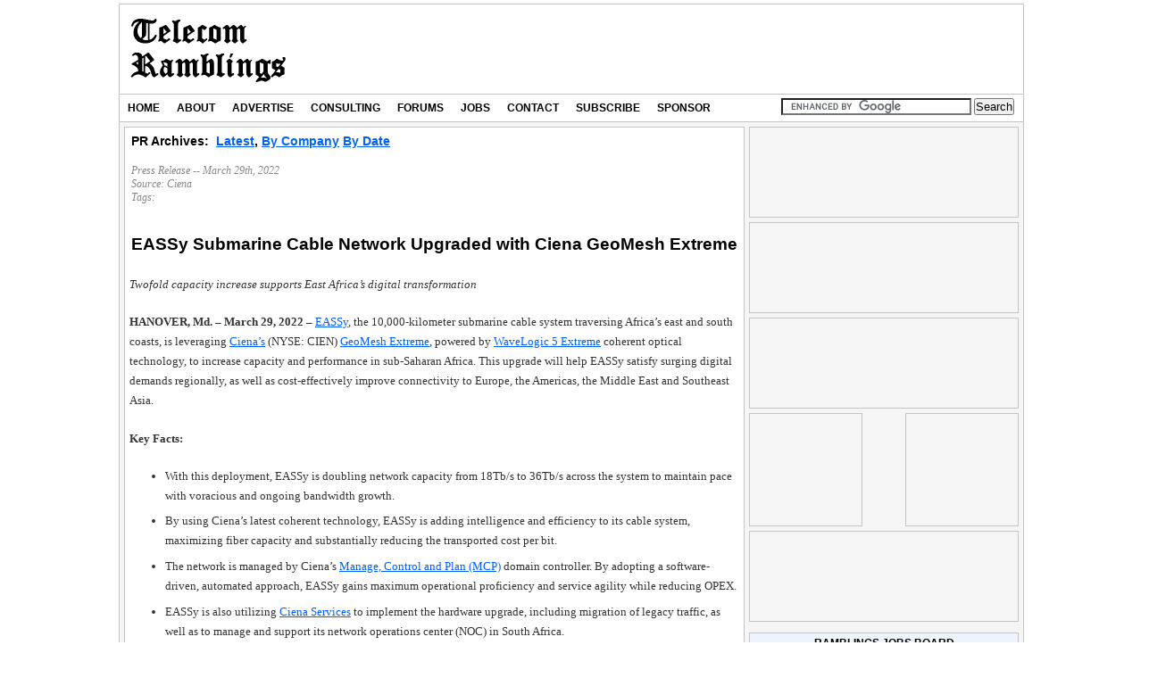

--- FILE ---
content_type: text/html; charset=UTF-8
request_url: https://newswire.telecomramblings.com/2022/03/eassy-submarine-cable-network-upgraded-with-ciena-geomesh-extreme/
body_size: 11972
content:
<!DOCTYPE html>
<html xmlns="https://www.w3.org/1999/xhtml" xmlns:addthis="https://www.addthis.com/help/client-api" xmlns:fb="https://www.facebook.com/2008/fbml" prefix="og: https://ogp.me/ns#" >
<head profile="https://gmpg.org/xfn/11">	
<meta http-equiv="Content-Type" content="text/html; charset=UTF-8" />	
<title>EASSy Submarine Cable Network Upgraded with Ciena GeoMesh Extreme</title>		
<meta name="generator" content="WordPress" /> 
<meta name="viewport" content="width=device-width,initial-scale=1,user-scalable=yes" />   
<meta property="og:title" content="EASSy Submarine Cable Network Upgraded with Ciena GeoMesh Extreme" />
	<meta property="og:url" content="https://newswire.telecomramblings.com/2022/03/eassy-submarine-cable-network-upgraded-with-ciena-geomesh-extreme/" />
			<meta property="og:image" content="https://newswire.telecomramblings.com/wp-content/themes/TRWideRightV8Skin/images/TRtransplogo3.png" />
	<link rel="alternate" type="application/rss+xml" title="TR Newswire RSS Feed" href="https://newswire.telecomramblings.com/feed/" />	   
<link rel="apple-touch-icon" href="https://www.telecomramblings.com/files/media/apple-touch-icon-iphone.png" />
<link rel="apple-touch-icon" sizes="72x72" href="https://www.telecomramblings.com/files/media/apple-touch-icon-ipad.png" />
<link rel="apple-touch-icon" sizes="114x114" href="https://www.telecomramblings.com/files/media/apple-touch-icon-iphone4.png" />
<link rel="shortcut icon" href="https://www.telecomramblings.com/files/media/favicon.ico" />		
	
<meta name='robots' content='index, follow, max-image-preview:large, max-snippet:-1, max-video-preview:-1' />

	<!-- This site is optimized with the Yoast SEO plugin v18.1 - https://yoast.com/wordpress/plugins/seo/ -->
	<link rel="canonical" href="https://newswire.telecomramblings.com/2022/03/eassy-submarine-cable-network-upgraded-with-ciena-geomesh-extreme/" />
	<meta name="twitter:label1" content="Written by" />
	<meta name="twitter:data1" content="Rob Powell" />
	<meta name="twitter:label2" content="Est. reading time" />
	<meta name="twitter:data2" content="3 minutes" />
	<script type="application/ld+json" class="yoast-schema-graph">{"@context":"https://schema.org","@graph":[{"@type":"WebSite","@id":"https://newswire.telecomramblings.com/#website","url":"https://newswire.telecomramblings.com/","name":"TR Newswire","description":"Just another Telecom Ramblings Community site","potentialAction":[{"@type":"SearchAction","target":{"@type":"EntryPoint","urlTemplate":"https://newswire.telecomramblings.com/?s={search_term_string}"},"query-input":"required name=search_term_string"}],"inLanguage":"en-US"},{"@type":"WebPage","@id":"https://newswire.telecomramblings.com/2022/03/eassy-submarine-cable-network-upgraded-with-ciena-geomesh-extreme/#webpage","url":"https://newswire.telecomramblings.com/2022/03/eassy-submarine-cable-network-upgraded-with-ciena-geomesh-extreme/","name":"EASSy Submarine Cable Network Upgraded with Ciena GeoMesh Extreme","isPartOf":{"@id":"https://newswire.telecomramblings.com/#website"},"datePublished":"2022-03-29T13:20:56+00:00","dateModified":"2022-03-29T13:20:56+00:00","author":{"@id":"https://newswire.telecomramblings.com/#/schema/person/9e95c5fe9aca663138a015a0711b6ba3"},"breadcrumb":{"@id":"https://newswire.telecomramblings.com/2022/03/eassy-submarine-cable-network-upgraded-with-ciena-geomesh-extreme/#breadcrumb"},"inLanguage":"en-US","potentialAction":[{"@type":"ReadAction","target":["https://newswire.telecomramblings.com/2022/03/eassy-submarine-cable-network-upgraded-with-ciena-geomesh-extreme/"]}]},{"@type":"BreadcrumbList","@id":"https://newswire.telecomramblings.com/2022/03/eassy-submarine-cable-network-upgraded-with-ciena-geomesh-extreme/#breadcrumb","itemListElement":[{"@type":"ListItem","position":1,"name":"Home","item":"https://newswire.telecomramblings.com/"},{"@type":"ListItem","position":2,"name":"EASSy Submarine Cable Network Upgraded with Ciena GeoMesh Extreme"}]},{"@type":"Person","@id":"https://newswire.telecomramblings.com/#/schema/person/9e95c5fe9aca663138a015a0711b6ba3","name":"Rob Powell","image":{"@type":"ImageObject","@id":"https://newswire.telecomramblings.com/#personlogo","inLanguage":"en-US","url":"https://secure.gravatar.com/avatar/d5f57a319c95a1274a57b50054b0187d?s=96&d=mm&r=g","contentUrl":"https://secure.gravatar.com/avatar/d5f57a319c95a1274a57b50054b0187d?s=96&d=mm&r=g","caption":"Rob Powell"},"description":"Founder and Chief Editor of Telecom Ramblings. Software engineer by profession, chemical engineer by education, blogger by inclination.","sameAs":["http://www.telecomramblings.com","powellrw","robertwpowell","https://twitter.com/Rob_Powell"]}]}</script>
	<!-- / Yoast SEO plugin. -->


<link rel='dns-prefetch' href='//newswire.telecomramblings.com' />
		<!-- This site uses the Google Analytics by MonsterInsights plugin v8.25.0 - Using Analytics tracking - https://www.monsterinsights.com/ -->
							<script src="//www.googletagmanager.com/gtag/js?id=G-R5EWJZT1TH"  data-cfasync="false" data-wpfc-render="false" type="text/javascript" async></script>
			<script data-cfasync="false" data-wpfc-render="false" type="text/javascript">
				var mi_version = '8.25.0';
				var mi_track_user = true;
				var mi_no_track_reason = '';
								var MonsterInsightsDefaultLocations = {"page_location":"https:\/\/newswire.telecomramblings.com\/2022\/03\/eassy-submarine-cable-network-upgraded-with-ciena-geomesh-extreme\/"};
				if ( typeof MonsterInsightsPrivacyGuardFilter === 'function' ) {
					var MonsterInsightsLocations = (typeof MonsterInsightsExcludeQuery === 'object') ? MonsterInsightsPrivacyGuardFilter( MonsterInsightsExcludeQuery ) : MonsterInsightsPrivacyGuardFilter( MonsterInsightsDefaultLocations );
				} else {
					var MonsterInsightsLocations = (typeof MonsterInsightsExcludeQuery === 'object') ? MonsterInsightsExcludeQuery : MonsterInsightsDefaultLocations;
				}

								var disableStrs = [
										'ga-disable-G-R5EWJZT1TH',
									];

				/* Function to detect opted out users */
				function __gtagTrackerIsOptedOut() {
					for (var index = 0; index < disableStrs.length; index++) {
						if (document.cookie.indexOf(disableStrs[index] + '=true') > -1) {
							return true;
						}
					}

					return false;
				}

				/* Disable tracking if the opt-out cookie exists. */
				if (__gtagTrackerIsOptedOut()) {
					for (var index = 0; index < disableStrs.length; index++) {
						window[disableStrs[index]] = true;
					}
				}

				/* Opt-out function */
				function __gtagTrackerOptout() {
					for (var index = 0; index < disableStrs.length; index++) {
						document.cookie = disableStrs[index] + '=true; expires=Thu, 31 Dec 2099 23:59:59 UTC; path=/';
						window[disableStrs[index]] = true;
					}
				}

				if ('undefined' === typeof gaOptout) {
					function gaOptout() {
						__gtagTrackerOptout();
					}
				}
								window.dataLayer = window.dataLayer || [];

				window.MonsterInsightsDualTracker = {
					helpers: {},
					trackers: {},
				};
				if (mi_track_user) {
					function __gtagDataLayer() {
						dataLayer.push(arguments);
					}

					function __gtagTracker(type, name, parameters) {
						if (!parameters) {
							parameters = {};
						}

						if (parameters.send_to) {
							__gtagDataLayer.apply(null, arguments);
							return;
						}

						if (type === 'event') {
														parameters.send_to = monsterinsights_frontend.v4_id;
							var hookName = name;
							if (typeof parameters['event_category'] !== 'undefined') {
								hookName = parameters['event_category'] + ':' + name;
							}

							if (typeof MonsterInsightsDualTracker.trackers[hookName] !== 'undefined') {
								MonsterInsightsDualTracker.trackers[hookName](parameters);
							} else {
								__gtagDataLayer('event', name, parameters);
							}
							
						} else {
							__gtagDataLayer.apply(null, arguments);
						}
					}

					__gtagTracker('js', new Date());
					__gtagTracker('set', {
						'developer_id.dZGIzZG': true,
											});
					if ( MonsterInsightsLocations.page_location ) {
						__gtagTracker('set', MonsterInsightsLocations);
					}
										__gtagTracker('config', 'G-R5EWJZT1TH', {"forceSSL":"true"} );
															window.gtag = __gtagTracker;										(function () {
						/* https://developers.google.com/analytics/devguides/collection/analyticsjs/ */
						/* ga and __gaTracker compatibility shim. */
						var noopfn = function () {
							return null;
						};
						var newtracker = function () {
							return new Tracker();
						};
						var Tracker = function () {
							return null;
						};
						var p = Tracker.prototype;
						p.get = noopfn;
						p.set = noopfn;
						p.send = function () {
							var args = Array.prototype.slice.call(arguments);
							args.unshift('send');
							__gaTracker.apply(null, args);
						};
						var __gaTracker = function () {
							var len = arguments.length;
							if (len === 0) {
								return;
							}
							var f = arguments[len - 1];
							if (typeof f !== 'object' || f === null || typeof f.hitCallback !== 'function') {
								if ('send' === arguments[0]) {
									var hitConverted, hitObject = false, action;
									if ('event' === arguments[1]) {
										if ('undefined' !== typeof arguments[3]) {
											hitObject = {
												'eventAction': arguments[3],
												'eventCategory': arguments[2],
												'eventLabel': arguments[4],
												'value': arguments[5] ? arguments[5] : 1,
											}
										}
									}
									if ('pageview' === arguments[1]) {
										if ('undefined' !== typeof arguments[2]) {
											hitObject = {
												'eventAction': 'page_view',
												'page_path': arguments[2],
											}
										}
									}
									if (typeof arguments[2] === 'object') {
										hitObject = arguments[2];
									}
									if (typeof arguments[5] === 'object') {
										Object.assign(hitObject, arguments[5]);
									}
									if ('undefined' !== typeof arguments[1].hitType) {
										hitObject = arguments[1];
										if ('pageview' === hitObject.hitType) {
											hitObject.eventAction = 'page_view';
										}
									}
									if (hitObject) {
										action = 'timing' === arguments[1].hitType ? 'timing_complete' : hitObject.eventAction;
										hitConverted = mapArgs(hitObject);
										__gtagTracker('event', action, hitConverted);
									}
								}
								return;
							}

							function mapArgs(args) {
								var arg, hit = {};
								var gaMap = {
									'eventCategory': 'event_category',
									'eventAction': 'event_action',
									'eventLabel': 'event_label',
									'eventValue': 'event_value',
									'nonInteraction': 'non_interaction',
									'timingCategory': 'event_category',
									'timingVar': 'name',
									'timingValue': 'value',
									'timingLabel': 'event_label',
									'page': 'page_path',
									'location': 'page_location',
									'title': 'page_title',
									'referrer' : 'page_referrer',
								};
								for (arg in args) {
																		if (!(!args.hasOwnProperty(arg) || !gaMap.hasOwnProperty(arg))) {
										hit[gaMap[arg]] = args[arg];
									} else {
										hit[arg] = args[arg];
									}
								}
								return hit;
							}

							try {
								f.hitCallback();
							} catch (ex) {
							}
						};
						__gaTracker.create = newtracker;
						__gaTracker.getByName = newtracker;
						__gaTracker.getAll = function () {
							return [];
						};
						__gaTracker.remove = noopfn;
						__gaTracker.loaded = true;
						window['__gaTracker'] = __gaTracker;
					})();
									} else {
										console.log("");
					(function () {
						function __gtagTracker() {
							return null;
						}

						window['__gtagTracker'] = __gtagTracker;
						window['gtag'] = __gtagTracker;
					})();
									}
			</script>
				<!-- / Google Analytics by MonsterInsights -->
		<script type="text/javascript">
/* <![CDATA[ */
window._wpemojiSettings = {"baseUrl":"https:\/\/s.w.org\/images\/core\/emoji\/15.0.3\/72x72\/","ext":".png","svgUrl":"https:\/\/s.w.org\/images\/core\/emoji\/15.0.3\/svg\/","svgExt":".svg","source":{"concatemoji":"https:\/\/newswire.telecomramblings.com\/wp-includes\/js\/wp-emoji-release.min.js?ver=6.5.2"}};
/*! This file is auto-generated */
!function(i,n){var o,s,e;function c(e){try{var t={supportTests:e,timestamp:(new Date).valueOf()};sessionStorage.setItem(o,JSON.stringify(t))}catch(e){}}function p(e,t,n){e.clearRect(0,0,e.canvas.width,e.canvas.height),e.fillText(t,0,0);var t=new Uint32Array(e.getImageData(0,0,e.canvas.width,e.canvas.height).data),r=(e.clearRect(0,0,e.canvas.width,e.canvas.height),e.fillText(n,0,0),new Uint32Array(e.getImageData(0,0,e.canvas.width,e.canvas.height).data));return t.every(function(e,t){return e===r[t]})}function u(e,t,n){switch(t){case"flag":return n(e,"\ud83c\udff3\ufe0f\u200d\u26a7\ufe0f","\ud83c\udff3\ufe0f\u200b\u26a7\ufe0f")?!1:!n(e,"\ud83c\uddfa\ud83c\uddf3","\ud83c\uddfa\u200b\ud83c\uddf3")&&!n(e,"\ud83c\udff4\udb40\udc67\udb40\udc62\udb40\udc65\udb40\udc6e\udb40\udc67\udb40\udc7f","\ud83c\udff4\u200b\udb40\udc67\u200b\udb40\udc62\u200b\udb40\udc65\u200b\udb40\udc6e\u200b\udb40\udc67\u200b\udb40\udc7f");case"emoji":return!n(e,"\ud83d\udc26\u200d\u2b1b","\ud83d\udc26\u200b\u2b1b")}return!1}function f(e,t,n){var r="undefined"!=typeof WorkerGlobalScope&&self instanceof WorkerGlobalScope?new OffscreenCanvas(300,150):i.createElement("canvas"),a=r.getContext("2d",{willReadFrequently:!0}),o=(a.textBaseline="top",a.font="600 32px Arial",{});return e.forEach(function(e){o[e]=t(a,e,n)}),o}function t(e){var t=i.createElement("script");t.src=e,t.defer=!0,i.head.appendChild(t)}"undefined"!=typeof Promise&&(o="wpEmojiSettingsSupports",s=["flag","emoji"],n.supports={everything:!0,everythingExceptFlag:!0},e=new Promise(function(e){i.addEventListener("DOMContentLoaded",e,{once:!0})}),new Promise(function(t){var n=function(){try{var e=JSON.parse(sessionStorage.getItem(o));if("object"==typeof e&&"number"==typeof e.timestamp&&(new Date).valueOf()<e.timestamp+604800&&"object"==typeof e.supportTests)return e.supportTests}catch(e){}return null}();if(!n){if("undefined"!=typeof Worker&&"undefined"!=typeof OffscreenCanvas&&"undefined"!=typeof URL&&URL.createObjectURL&&"undefined"!=typeof Blob)try{var e="postMessage("+f.toString()+"("+[JSON.stringify(s),u.toString(),p.toString()].join(",")+"));",r=new Blob([e],{type:"text/javascript"}),a=new Worker(URL.createObjectURL(r),{name:"wpTestEmojiSupports"});return void(a.onmessage=function(e){c(n=e.data),a.terminate(),t(n)})}catch(e){}c(n=f(s,u,p))}t(n)}).then(function(e){for(var t in e)n.supports[t]=e[t],n.supports.everything=n.supports.everything&&n.supports[t],"flag"!==t&&(n.supports.everythingExceptFlag=n.supports.everythingExceptFlag&&n.supports[t]);n.supports.everythingExceptFlag=n.supports.everythingExceptFlag&&!n.supports.flag,n.DOMReady=!1,n.readyCallback=function(){n.DOMReady=!0}}).then(function(){return e}).then(function(){var e;n.supports.everything||(n.readyCallback(),(e=n.source||{}).concatemoji?t(e.concatemoji):e.wpemoji&&e.twemoji&&(t(e.twemoji),t(e.wpemoji)))}))}((window,document),window._wpemojiSettings);
/* ]]> */
</script>
<link rel='stylesheet' id='trdfpstyle-group-css' href='https://newswire.telecomramblings.com/wp-content/plugins/bwp-minify/min/?f=wp-content/plugins/trdfp/trdfp.css,wp-content/plugins/trthreeboxes/trthreeboxes.css,wp-content/plugins/companytracker/companytracker.css,wp-content/plugins/feedburner-alternative-and-rss-redirect/css/sfm_style.css,wp-content/plugins/feedburner-alternative-and-rss-redirect/css/sfm_widgetStyle.css,wp-content/plugins/trnewjobs/trnewjobs.css,wp-includes/css/dist/block-library/style.min.css,wp-content/plugins/tr-rss-feed-widget/style.css,wp-content/plugins/tr-rss-feed-widget/jquery.bxslider.css,wp-content/themes/TRWideRightV8Skin/pagenavi-css.css' type='text/css' media='all' />
<link rel='stylesheet' id='trwiderightstyle-group-css' href='https://newswire.telecomramblings.com/wp-content/plugins/bwp-minify/min/?f=wp-content/themes/TRWideRightV8Skin/style.css,wp-content/themes/TRNewswireV3/style.css,wp-content/themes/TRWideRightV8Skin/dropdown_one.css,wp-content/themes/TRWideRightV8Skin/comments.css' type='text/css' media='all' />
<script type="text/javascript" src="https://newswire.telecomramblings.com/wp-content/plugins/companytracker/companytracker.js?ver=6.5.2" id="companytracker_script-js"></script>
<script type="text/javascript" src="https://newswire.telecomramblings.com/wp-content/plugins/trnewjobs/trnewjobs.js?ver=6.5.2" id="trnewjobs_script-js"></script>
<script type="text/javascript" src="https://newswire.telecomramblings.com/wp-includes/js/jquery/jquery.min.js?ver=3.7.1" id="jquery-core-js"></script>
<script type="text/javascript" src="https://newswire.telecomramblings.com/wp-includes/js/jquery/jquery-migrate.min.js?ver=3.4.1" id="jquery-migrate-js"></script>
<script type="text/javascript" src="https://newswire.telecomramblings.com/wp-content/plugins/google-analytics-for-wordpress/assets/js/frontend-gtag.min.js?ver=8.25.0" id="monsterinsights-frontend-script-js"></script>
<script data-cfasync="false" data-wpfc-render="false" type="text/javascript" id='monsterinsights-frontend-script-js-extra'>/* <![CDATA[ */
var monsterinsights_frontend = {"js_events_tracking":"true","download_extensions":"doc,js,pdf,ppt,zip,xls,xlsx,docx,pptx","inbound_paths":"[]","home_url":"https:\/\/newswire.telecomramblings.com","hash_tracking":"false","v4_id":"G-R5EWJZT1TH"};/* ]]> */
</script>
<script type="text/javascript" src="https://newswire.telecomramblings.com/wp-content/plugins/tr-rss-feed-widget/functions.js?ver=6.5.2" id="rfw-script-js"></script>
<script type="text/javascript" src="https://newswire.telecomramblings.com/wp-content/plugins/tr-rss-feed-widget/jquery.bxslider.js?ver=6.5.2" id="rfw-slider-script-js"></script>
<link rel="https://api.w.org/" href="https://newswire.telecomramblings.com/wp-json/" /><link rel="alternate" type="application/json" href="https://newswire.telecomramblings.com/wp-json/wp/v2/posts/107029" /><link rel="EditURI" type="application/rsd+xml" title="RSD" href="https://newswire.telecomramblings.com/xmlrpc.php?rsd" />
<meta name="generator" content="WordPress 6.5.2" />
<link rel='shortlink' href='https://newswire.telecomramblings.com/?p=107029' />
<link rel="alternate" type="application/json+oembed" href="https://newswire.telecomramblings.com/wp-json/oembed/1.0/embed?url=https%3A%2F%2Fnewswire.telecomramblings.com%2F2022%2F03%2Feassy-submarine-cable-network-upgraded-with-ciena-geomesh-extreme%2F" />
<link rel="alternate" type="text/xml+oembed" href="https://newswire.telecomramblings.com/wp-json/oembed/1.0/embed?url=https%3A%2F%2Fnewswire.telecomramblings.com%2F2022%2F03%2Feassy-submarine-cable-network-upgraded-with-ciena-geomesh-extreme%2F&#038;format=xml" />
			<!-- Global Site Tag (gtag.js) - Google Analytics -->
			<script async src="https://www.googletagmanager.com/gtag/js?id=UA-4409390-1"></script>
			<script>
			  window.dataLayer = window.dataLayer || [];
			  function gtag(){dataLayer.push(arguments);}
			  gtag('js', new Date());

			  gtag('config', 'UA-4409390-1');
			</script>
			<script>
			/**
			* Function that tracks a click on an outbound link in Analytics.
			* This function takes a valid URL string as an argument, and uses that URL string
			* as the event label. Setting the transport method to 'beacon' lets the hit be sent
			* using 'navigator.sendBeacon' in browser that support it.
			*/
			var trackWallpaperLink = function(url) {
			  gtag('event', 'click', {
				'event_category': 'outbound',
				'event_label': url,
				'transport_type': 'beacon',
				'event_callback': function(){window.open(url,'_blank');}
			  });
			 
			}
			</script>
			<script type='text/javascript'>
			var googletag = googletag || {};
			googletag.cmd = googletag.cmd || [];
			(function() {
			var gads = document.createElement('script');
			gads.async = true;
			gads.type = 'text/javascript';
			var useSSL = 'https:' == document.location.protocol;
			gads.src = (useSSL ? 'https:' : 'http:') +
			'//www.googletagservices.com/tag/js/gpt.js';
			var node = document.getElementsByTagName('script')[0];
			node.parentNode.insertBefore(gads, node);
			})();
			</script>
			 
			<script type='text/javascript'>
			googletag.cmd.push(function() {
			googletag.defineSlot('/4050551/Ramblings_3Boxes_215x190_A', [215, 170], 'div-gpt-ad-1489695310001-0').addService(googletag.pubads());
			googletag.defineSlot('/4050551/MapsAdBox', [468, 60], 'div-gpt-ad-1418673647520-0').addService(googletag.pubads());
			googletag.defineSlot('/4050551/Ramblings-RightSidebar-300x150-A', [300, 150], 'div-gpt-ad-1418670313097-1').addService(googletag.pubads());
			googletag.defineSlot('/4050551/Ramblings-RightSidebar-300x150-B', [300, 150], 'div-gpt-ad-1418670313097-2').addService(googletag.pubads());
			googletag.defineSlot('/4050551/Ramblings_RightSidebar_300x150_C', [300, 150], 'div-gpt-ad-1504190688765-23').addService(googletag.pubads());
			googletag.defineSlot('/4050551/Ramblings_Leaderboard_728x90', [728, 90], 'div-gpt-ad-1418670313097-3').addService(googletag.pubads());
			googletag.defineSlot('/4050551/Ramblings_LowerSidebar_300x100_A', [300, 100], 'div-gpt-ad-1418670313097-4').addService(googletag.pubads());
			googletag.defineSlot('/4050551/Ramblings_LowerSidebar_300x100_B', [300, 100], 'div-gpt-ad-1418670313097-5').addService(googletag.pubads());
			googletag.defineSlot('/4050551/Ramblings_LowerSidebar_300x100_C', [300, 100], 'div-gpt-ad-1418670313097-6').addService(googletag.pubads());
			googletag.defineSlot('/4050551/Ramblings_LowerSidebar_300x100_D', [300, 100], 'div-gpt-ad-1466100103132-0').addService(googletag.pubads());
			googletag.defineSlot('/4050551/Ramblings_LowerSidebar_300x250_A', [300, 250], 'div-gpt-ad-1418670313097-7').addService(googletag.pubads());
			googletag.defineSlot('/4050551/Ramblings_LowerSidebar_300x250_B', [300, 250], 'div-gpt-ad-1418670313097-8').addService(googletag.pubads());
			googletag.defineSlot('/4050551/Ramblings_LowerSidebar_300x250_C', [300, 250], 'div-gpt-ad-1462209609660-0').addService(googletag.pubads());
			googletag.defineSlot('/4050551/Ramblings_RightSidebar_125x125_A', [125, 125], 'div-gpt-ad-1418670313097-9').addService(googletag.pubads());
			googletag.defineSlot('/4050551/Ramblings_RightSidebar_125x125_B1', [125, 125], 'div-gpt-ad-1418670313097-10').addService(googletag.pubads());
			googletag.defineSlot('/4050551/Ramblings_RightSidebar_125x125_C', [125, 125], 'div-gpt-ad-1418670313097-11').addService(googletag.pubads());
			googletag.defineSlot('/4050551/Ramblings_RightSidebar_125x125_D', [125, 125], 'div-gpt-ad-1418670313097-12').addService(googletag.pubads());
			googletag.defineSlot('/4050551/Ramblings_RightSidebar_300x100_A', [300, 100], 'div-gpt-ad-1418670313097-13').addService(googletag.pubads());
			googletag.defineSlot('/4050551/Ramblings_RightSidebar_300x100_B', [300, 100], 'div-gpt-ad-1418670313097-14').addService(googletag.pubads());
			googletag.defineSlot('/4050551/Ramblings_RightSidebar_300x100_C', [300, 100], 'div-gpt-ad-1418670313097-15').addService(googletag.pubads());
			googletag.defineSlot('/4050551/Ramblings_RightSidebar_300x100_D', [300, 100], 'div-gpt-ad-1418670313097-16').addService(googletag.pubads());
			googletag.defineSlot('/4050551/Ramblings_RightSidebar_300x100_E', [300, 100], 'div-gpt-ad-1418670313097-17').addService(googletag.pubads());
			googletag.defineSlot('/4050551/Ramblings_RightSidebar_300x100_F', [300, 100], 'div-gpt-ad-1432147093035-0').addService(googletag.pubads());
			googletag.defineSlot('/4050551/Ramblings_RightSidebar_300x100_G', [300, 100], 'div-gpt-ad-1433856707215-0').addService(googletag.pubads());
			googletag.defineSlot('/4050551/Ramblings_RightSidebar_300x100_H2', [300, 100], 'div-gpt-ad-1492439032665-0').addService(googletag.pubads());
			googletag.defineSlot('/4050551/Ramblings_RightSidebar_300x100_K', [300, 100], 'div-gpt-ad-1504190688765-22').addService(googletag.pubads());
			googletag.defineSlot('/4050551/Ramblings_RightSidebar_300x250_A', [300, 250], 'div-gpt-ad-1418670313097-18').addService(googletag.pubads());
			googletag.defineSlot('/4050551/Ramblings_RightSidebar_300x250_B', [300, 250], 'div-gpt-ad-1418670313097-19').addService(googletag.pubads());
			googletag.defineSlot('/4050551/Ramblings_RightSidebar_300x250_C', [300, 250], 'div-gpt-ad-1418670313097-20').addService(googletag.pubads());
			googletag.defineSlot('/4050551/Ramblings_RightSidebar_300x250_D', [300, 250], 'div-gpt-ad-1418670313097-21').addService(googletag.pubads());
			googletag.defineSlot('/4050551/Ramblings_RightSidebar_300x250_E', [300, 250], 'div-gpt-ad-1441975701310-0').addService(googletag.pubads());
			googletag.defineSlot('/4050551/Ramblings_RightSidebar_300x250_F', [300, 250], 'div-gpt-ad-1443695464396-0').addService(googletag.pubads());
			googletag.defineSlot('/4050551/trskin', [1, 1], 'div-gpt-ad-1535774131865-0').addService(googletag.pubads());
			
			googletag.pubads().enableSingleRequest();
			googletag.enableServices();
			});
			</script>			
			<script src='https://community.telecomramblings.com/?dm=5c72d396787a0b50f0b9c8ebca64e612&amp;action=load&amp;blogid=3&amp;siteid=1&amp;t=865915609&amp;back=https%3A%2F%2Fnewswire.telecomramblings.com%2F2022%2F03%2Feassy-submarine-cable-network-upgraded-with-ciena-geomesh-extreme%2F' type='text/javascript'></script> <meta name="follow.[base64]" content="vEDA5sTdHEvl7RDfEQaY"/><!--[if lte IE 7]>	
<link rel="stylesheet" type="text/css" href="https://newswire.telecomramblings.com/wp-content/themes/TRWideRightV8Skin/ie7.css" media="screen" />	
<script language="javascript" type="text/javascript" src="https://newswire.telecomramblings.com/wp-content/plugins/trtelecomtrends/flot/excanvas.min.js"></script>
<![endif]-->	
<!--[if lte IE 6]>	
<link rel="stylesheet" type="text/css" href="https://newswire.telecomramblings.com/wp-content/themes/TRWideRightV8Skin/ie6.css" media="screen" />	
<![endif]-->	
</head>
<body class="custom">
			<script type="text/javascript">
			//parent.jQuery(document).ready( function() {
			//parent.jQuery(window.parent.document).find('body').css('background-image', 'url(https://www.telecomramblings.com/wp-content/plugins/trdfp/images/Consolidated-Jan-2025-wallpaper.jpg)');
			//parent.jQuery(window.parent.document).find('body').css('background-repeat', 'no-repeat');
			//parent.jQuery(window.parent.document).find('body').css('background-position', 'center top');
			//parent.jQuery(window.parent.document).find('body').click(function(event) { if (event.target.nodeName == "BODY") { trackWallpaperLink("https://www.consolidated.com/OnNetNearNet");}});
			//parent.jQuery(window.parent.document).find('body > div').click(function(event) {event.stopPropagation();});
			});
			</script>
						
<div id="container">	
	<div id="masthead">	
		<div id="mastheadtitle">			
								<h4><a href="https://www.telecomramblings.com" title="Telecom Ramblings" class="logo">TR Newswire</a></h4>
					</div>		          
		<div id="mastheadgraphic">		  			
						<div id='div-gpt-ad-1418670313097-3' style='width:728px; height:90px;'>
			<script type='text/javascript'>
			googletag.cmd.push(function() { googletag.display('div-gpt-ad-1418670313097-3'); });
			</script>
			</div>
				</div>		  	
	</div>		
	<div id="navbar">		
		<div id="navbarmenu">			
			<ul id="menu">				
				<li  >
					<a href="https://www.telecomramblings.com/">Home<!--[if gte IE 7]><!--></a><!--<![endif]-->
				</li>		
				<li  >
					<a href="https://www.telecomramblings.com/about/about-us/">About<!--[if gte IE 7]><!--></a><!--<![endif]-->
				</li>
				<li  >
					<a href="https://www.telecomramblings.com/advertise/">Advertise<!--[if gte IE 7]><!--></a><!--<![endif]-->
				</li>
				<li  >
					<a href="https://www.telecomramblings.com/consulting-services/">Consulting<!--[if gte IE 7]><!--></a><!--<![endif]-->
				</li>
				<li  >
					<a href="https://community.telecomramblings.com/forums/">Forums<!--[if gte IE 7]><!--></a><!--<![endif]-->
				</li>
				<li  >
					<a href="https://jobs.telecomramblings.com/">Jobs<!--[if gte IE 7]><!--></a><!--<![endif]-->
				</li>
				<li  >
					<a href="https://www.telecomramblings.com/contact/">Contact<!--[if gte IE 7]><!--></a><!--<![endif]-->
				</li>
				<li  >
					<a href="https://www.telecomramblings.com/subscribe/">Subscribe<!--[if gte IE 7]><!--></a><!--<![endif]-->
				</li>
				<li  >
					<a href="https://www.telecomramblings.com/become-a-sponsor/">Sponsor<!--[if gte IE 7]><!--></a><!--<![endif]-->
				</li>
			</ul>
		</div>
		<div id="navbarsearch">
				<form action="https://www.telecomramblings.com/search-results/" id="cse-search-box">
	  <div>
		<input type="hidden" name="cx" value="partner-pub-2161536662137915:2863973466" />
		<input type="hidden" name="cof" value="FORID:10" />
		<input type="hidden" name="ie" value="UTF-8" />
		<input type="text" name="q" size="25" />
		<input type="submit" name="sa" value="Search" />
	  </div>
	</form>
	<script type="text/javascript" src="https://www.google.com/coop/cse/brand?form=cse-search-box&amp;lang=en"></script>
		</div>
	</div>
	

<div id="content_box">			

	<div id="content" class="post-107029 post type-post status-publish format-standard hentry category-cien">					

		<!-- google_ad_section_start -->			

		
			<div class="entrybox">		

				<table class="prheader"><tr><td>
				<!--<a target="_blank" href="https://telecomramblings.com/feed/"><img src="https://feeds.feedburner.com/TelecomRamblings.3.gif" alt="Telecom Ramblings" style="border:0"></a>
				<br/><br/> -->
				<h3 class="prheader">PR Archives:&nbsp;&nbsp;<a href="https://newswire.telecomramblings.com/">Latest</a>,&nbsp;<a href="https://newswire.telecomramblings.com/archive-by-company/">By Company</a>&nbsp;<a href="https://newswire.telecomramblings.com/archive-by-date/">By Date</a></h3>
				<br/>
				<h4>Press Release -- March 29th, 2022<br/>
				Source:  <a href='https://newswire.telecomramblings.com/?cat=79'> Ciena</a><br/>Tags: <br/>				</h4>
				</td>
				<td class="prheaderright">
						<div class="trshareboxnews">
	<div class="addthis_toolbox addthis_default_style addthis_32x32_style" addthis:url="https://newswire.telecomramblings.com/2022/03/eassy-submarine-cable-network-upgraded-with-ciena-geomesh-extreme/" addthis:title="EASSy Submarine Cable Network Upgraded with Ciena GeoMesh Extreme">
	<a class="addthis_button_preferred_1"></a>
	<a class="addthis_button_preferred_2"></a>
	<a class="addthis_button_preferred_3"></a>
	<a class="addthis_button_preferred_4"></a>
	<a class="addthis_button_preferred_5"></a>
	<a class="addthis_button_compact"></a>
	<a class="addthis_counter addthis_bubble_style"></a>
	</div>
	</div>
				</td></tr></table>
				

				<h1>EASSy Submarine Cable Network Upgraded with Ciena GeoMesh Extreme</h1>			

				<div class="entry">                           

					<p><em>Twofold capacity increase supports East Africa’s digital transformation</em></p>
<p><strong>HANOVER, Md. – March 29, 2022 –</strong> <a href="https://www.eassy.org/?src=pr" target="_blank"  rel="nofollow" >EASSy</a>, the 10,000-kilometer submarine cable system traversing Africa’s east and south coasts, is leveraging <a href="https://www.ciena.com/?src=pr" target="_blank"  rel="nofollow" >Ciena&#8217;s</a> (NYSE: CIEN) <a href="https://www.ciena.com/insights/what-is/What-Is-GeoMesh-Extreme.html/?src=pr" target="_blank"  rel="nofollow" >GeoMesh Extreme</a>, powered by <a href="https://www.ciena.com/products/wavelogic/wavelogic-5/extreme/?src=pr" target="_blank"  rel="nofollow" >WaveLogic 5 Extreme</a> coherent optical technology, to increase capacity and performance in sub-Saharan Africa. This upgrade will help EASSy satisfy surging digital demands regionally, as well as cost-effectively improve connectivity to Europe, the Americas, the Middle East and Southeast Asia.</p>
<p><strong>Key Facts:</strong></p>
<ul>
<li>With this deployment, EASSy is doubling network capacity from 18Tb/s to 36Tb/s across the system to maintain pace with voracious and ongoing bandwidth growth.</li>
<li>By using Ciena’s latest coherent technology, EASSy is adding intelligence and efficiency to its cable system, maximizing fiber capacity and substantially reducing the transported cost per bit.</li>
<li>The network is managed by Ciena’s <a href="https://www.ciena.com/products/manage-control-plan/?src=pr" target="_blank"  rel="nofollow" >Manage, Control and Plan (MCP)</a> domain controller. By adopting a software-driven, automated approach, EASSy gains maximum operational proficiency and service agility while reducing OPEX.</li>
<li>EASSy is also utilizing <a href="https://www.ciena.com/products/ciena-services/?src=pr" target="_blank"  rel="nofollow" >Ciena Services</a> to implement the hardware upgrade, including migration of legacy traffic, as well as to manage and support its network operations center (NOC) in South Africa.</li>
</ul>
<p><strong>Executive Comments:</strong></p>
<ul>
<li>“There’s a great need for affordable and reliable international connectivity in East Africa. We worked with Ciena to make our submarine cable network simpler and higher speed, allowing us to scale to unprecedented capacities at a lower overall cost. This places EASSy in a better position to expedite the closing of the Digital Divide for Africans who are increasingly dependent on cloud-based services.”</li>
</ul>
<p>­   <em>Jacques Van Der Walt, Procurement Group Chair at Telkom South Africa</em></p>
<ul>
<li>“EASSy’s on a mission to provide world-class international connectivity that helps close the Digital Divide in Africa. Our proven deployment capabilities in Africa helped EASSy modernize its network using GeoMesh Extreme, providing on-time capacity that’s critical to keeping pace with ongoing international traffic growth in Africa.”</li>
</ul>
<p>­   <em>Ian Clarke, Vice President of Global Submarine Solutions at Ciena </em></p>
<p>###</p>
<p><strong>About EASSy</strong></p>
<p>The Eastern Africa Submarine Cable System (EASSy) is owned and operated by a consortium of African and international telecommunications operators and service providers. EASSy links South Africa with Djibouti via landing points in Mozambique, Madagascar, the Comoros, Tanzania, Kenya, Somalia and Sudan. For additional information: <a href="https://www.eassy.org/" target="_blank"  rel="nofollow" >www.eassy.org</a>.</p>
<p><strong>About Ciena</strong></p>
<p>Ciena (NYSE: CIEN) is a networking systems, services and software company. We provide solutions that help our customers create the Adaptive NetworkÔ in response to the constantly changing demands of their end-users. By delivering best-in-class networking technology through high-touch consultative relationships, we build the world’s most agile networks with automation, openness and scale. For updates on Ciena, follow us on Twitter <u><a href="https://twitter.com/Ciena" target="_blank"  rel="nofollow" >@Ciena</a></u>, <u><a href="http://www.linkedin.com/company/ciena" target="_blank"  rel="nofollow" >LinkedIn</a></u>, the <u><a href="http://www.ciena.com/connect/blog/" target="_blank"  rel="nofollow" >Ciena Insights blog</a></u>, or visit <u><a href="http://www.ciena.com/" target="_blank"  rel="nofollow" >www.ciena.com</a></u>.</p>
<p><strong>Note to Ciena Investors</strong><em><br />
</em>You are encouraged to review the <a href="http://www.ciena.com/investors" target="_blank"  rel="nofollow" >Investors section</a> of our website, where we routinely post press releases, SEC filings, recent news, financial results, and other announcements. From time to time, we exclusively post material information to this website along with other disclosure channels that we use. This press release contains certain forward-looking statements that are based on our current expectations, forecasts, information and assumptions. These statements involve inherent risks and uncertainties.  Actual results or outcomes may differ materially from those stated or implied, because of risks and uncertainties, including those detailed in our most recent annual and quarterly reports filed with the SEC. Forward-looking statements include statements regarding our  expectations, beliefs, intentions or strategies and can be identified by words such as &#8220;anticipate,&#8221; &#8220;believe,&#8221; &#8220;could,&#8221; &#8220;estimate,&#8221; &#8220;expect,&#8221; &#8220;intend,&#8221; &#8220;may,&#8221; &#8220;should,&#8221; &#8220;will,&#8221; and &#8220;would&#8221; or similar words. Ciena assumes no obligation to update the information included in this press release, whether as a result of new information, future events or otherwise.</p>
<div class='trshareboxlower'>
<div class='addthis_inline_share_toolbox' addthis:url='https://newswire.telecomramblings.com/2022/03/eassy-submarine-cable-network-upgraded-with-ciena-geomesh-extreme/?utm_source=addthis' addthis:title='EASSy Submarine Cable Network Upgraded with Ciena GeoMesh Extreme'></div>
</div>

					
					<p>PR Archives: <a href="https://newswire.telecomramblings.com/">Latest</a>, <a href="https://www.telecomramblings.com/newswire/archive-by-company/">By Company</a>, <a href="https://newswire.telecomramblings.com/archive-by-date/">By Date</a></p>
				</div>

			</div>
			
<div class="navigation">
	<div class="latest">
		Latest: <a href='https://newswire.telecomramblings.com/2026/01/new-university-of-canberra-report-warns-australias-critical-infrastructure-unprepared-for-emerging-drone-cyber-threats/'>New University of Canberra report warns Australia’s critical infrastructure unprepared for emerging drone cyber threats</a><br/>
	</div>
    <div class="previous">Previous: <a href="https://newswire.telecomramblings.com/2022/03/3red8-announces-the-first-national-fiber-optic-transport-network-in-more-than-30-years/" rel="prev">3Red8 Announces the First National Fiber Optic Transport Network in More Than 30 Years</a></div>
    <div class="next">Next: <a href="https://newswire.telecomramblings.com/2022/03/123net-continues-home-internet-rollout-to-detroit-university-district/" rel="next">123NET Continues Home Internet Rollout to Detroit University District</a></div>
</div>


			<div class="clear"></div>

			<!-- google_ad_section_end -->	

		
	</div>

	<div id="doublesidebar">
	    <div id="l_sidebar">

	<ul class="sidebar_list">

		<li class='widget-TR'><div class='trdfpenvelope'>
<div class='trdfpmediumbox'>
			<div id='div-gpt-ad-1492439032665-0' style='width:300px; height:100px;'>
			<script type='text/javascript'>
			googletag.cmd.push(function() { googletag.display('div-gpt-ad-1492439032665-0'); });
			</script>
			</div>
		</div>
<div class='trdfpmediumbox'>
			<div id='div-gpt-ad-1432147093035-0' style='width:300px; height:100px;'>
			<script type='text/javascript'>
			googletag.cmd.push(function() { googletag.display('div-gpt-ad-1432147093035-0'); });
			</script>
			</div>
		</div>
<div class='trdfpmediumbox'>
			<div id='div-gpt-ad-1504190688765-22' style='width:300px; height:100px;'>
			<script type='text/javascript'>
			googletag.cmd.push(function() { googletag.display('div-gpt-ad-1504190688765-22'); });
			</script>
			</div>
		</div>
<div class='trdfpdoublebox'><div class='trdfpsmallboxleft'>
			<div id='div-gpt-ad-1418670313097-10' style='width:300px; height:150px;'>
			<script type='text/javascript'>
			googletag.cmd.push(function() { googletag.display('div-gpt-ad-1418670313097-10'); });
			</script>
			</div>
		</div>
<div class='trdfpsmallboxright'>
			<div id='div-gpt-ad-1418670313097-9' style='width:300px; height:150px;'>
			<script type='text/javascript'>
			googletag.cmd.push(function() { googletag.display('div-gpt-ad-1418670313097-9'); });
			</script>
			</div>
		</div>
</div><div class='trdfpmediumbox'>
			<div id='div-gpt-ad-1418670313097-16' style='width:300px; height:100px;'>
			<script type='text/javascript'>
			googletag.cmd.push(function() { googletag.display('div-gpt-ad-1418670313097-16'); });
			</script>
			</div>
		</div>
</div>
</li><li id="trnewjobs_jsonwidget-3" class="widget widget_trnewjobs_jsonwidget"><h3 class="widget-title">Ramblings Jobs Board</h3>				<script type="text/javascript">
				var trjob_list_count = '7';
				var trjob_list_counted = 0;
				var jbb_widget_list_count = trjob_list_count;
				</script>
				<div id="trjob_widget_customizable">
				</div>
				<script type="text/javascript" src="https://community.telecomramblings.com/wp-content/plugins/trnewjobs/data/trjobs.js?v=1708647233"></script>
				<center><b><a href="https://jobs.telecomramblings.com/wp-admin/post-new.php?post_type=trjob">Post a Job - Just $99/30days</a></b></center>

			<!--
				<script type="text/javascript">
				var jbb_widget_domain = 'https://telecomramblings.jobamatic.com';
				var jbb_widget_theme = 'customizable';
				var jbb_widget_border_color = '01B2FD';
				var jbb_widget_background_color = 'FFFFFF';
				var jbb_widget_links_color = '0A0FF5';
				var jbb_widget_company_color = '000000';
				var jbb_widget_location_color = '009200';
				var jbb_widget_width = '290';
				var jbb_widget_title = '';
				var jbb_widget_search = true;
				</script>
				<div id="jbb_widget_customizable">
					<div style="text-align: right;"><span style="font-size:10px; position:relative; top:-5px; font-family:Arial,sans-serif;color: rgb(51, 51, 51);"><a style="color:#333;text-decoration:none" href="https://employers.simplyhired.com/e/25542/2014-03-05/65bqd/76711743" rel="nofollow">Jobs</a> by</span> <a STYLE="text-decoration:none" href="https://employers.simplyhired.com/e/25542/2014-03-05/65bqd/76711743"><img src="https://www.jobamatic.com/c/jbb/images/simplyhired.png" alt="Simply Hired"></a></div>
				</div>
				<script type="text/javascript" src="https://community.telecomramblings.com/wp-content/plugins/trnewjobs/trjobsjson.js?v=1418615162"></script>
				-->
				</li>
	</ul>

	<ul class="sidebar_list">

		<li class='widget-TR'><div class='trdfplowerenvelope'>
<div class='trdfpbigbox'>
			<div id='div-gpt-ad-1462209609660-0' style='width:300px; height:250px;'>
			<script type='text/javascript'>
			googletag.cmd.push(function() { googletag.display('div-gpt-ad-1462209609660-0'); });
			</script>
			</div>
		</div>
<div class='trdfpbigbox'>
			<div id='div-gpt-ad-1418670313097-8' style='width:300px; height:250px;'>
			<script type='text/javascript'>
			googletag.cmd.push(function() { googletag.display('div-gpt-ad-1418670313097-8'); });
			</script>
			</div>
		</div>
<div class='trdfpbigbox'>
			<div id='div-gpt-ad-1418670313097-7' style='width:300px; height:250px;'>
			<script type='text/javascript'>
			googletag.cmd.push(function() { googletag.display('div-gpt-ad-1418670313097-7'); });
			</script>
			</div>
		</div>
</div>
</li>
	</ul>

</div>
	</div>

</div>

	<div id="footer">		

		<p>&copy; 2008&ndash;2010 

		TR Newswire &mdash; 

		<a href="https://newswire.telecomramblings.com/sitemap_index.xml">Sitemap</a>  &mdash; 

		<a href="https://www.telecomramblings.com/about/media-partners/">Media Partners</a>  &mdash; 

		<a href="https://www.telecomramblings.com/about/privacy-policy/">Privacy Policy</a>

		</p>		

        		<script type="text/javascript">
			var addthis_share = 
			{ 
				templates: {
					twitter: 'RT: {{title}} {{url}} via @TelcoRamblings, @Rob_Powell'
				},
				url_transforms: {
					clean: true    /* removes Google Analytics utm_* parameters */
				}
			}		
		</script>
		<!-- <script type="text/javascript" src="http://s7.addthis.com/js/250/addthis_widget.js#pubid=ra-4f80f9c4034cc555"></script> -->
		<script type="text/javascript" src="//s7.addthis.com/js/300/addthis_widget.js#pubid=ra-4f80f9c4034cc555"></script>
		<script type="text/javascript" src="https://newswire.telecomramblings.com/wp-content/plugins/trdfp/trdfp.js?ver=6.5.2" id="trdfp_script-js"></script>
<script type="text/javascript" src="https://newswire.telecomramblings.com/wp-includes/js/comment-reply.min.js?ver=6.5.2" id="comment-reply-js" async="async" data-wp-strategy="async"></script>
    <script type="text/javascript">
        jQuery(document).ready(function ($) {

            for (let i = 0; i < document.forms.length; ++i) {
                let form = document.forms[i];
				if ($(form).attr("method") != "get") { $(form).append('<input type="hidden" name="NOKujXlxDBwe" value="TnM*.CaZNE" />'); }
if ($(form).attr("method") != "get") { $(form).append('<input type="hidden" name="FVpEyK" value="6yhDul57J0GSP" />'); }
if ($(form).attr("method") != "get") { $(form).append('<input type="hidden" name="KJs-VQrh" value="oCMxfhWEJSciL" />'); }
            }

            $(document).on('submit', 'form', function () {
				if ($(this).attr("method") != "get") { $(this).append('<input type="hidden" name="NOKujXlxDBwe" value="TnM*.CaZNE" />'); }
if ($(this).attr("method") != "get") { $(this).append('<input type="hidden" name="FVpEyK" value="6yhDul57J0GSP" />'); }
if ($(this).attr("method") != "get") { $(this).append('<input type="hidden" name="KJs-VQrh" value="oCMxfhWEJSciL" />'); }
                return true;
            });

            jQuery.ajaxSetup({
                beforeSend: function (e, data) {

                    if (data.type !== 'POST') return;

                    if (typeof data.data === 'object' && data.data !== null) {
						data.data.append("NOKujXlxDBwe", "TnM*.CaZNE");
data.data.append("FVpEyK", "6yhDul57J0GSP");
data.data.append("KJs-VQrh", "oCMxfhWEJSciL");
                    }
                    else {
                        data.data = data.data + '&NOKujXlxDBwe=TnM*.CaZNE&FVpEyK=6yhDul57J0GSP&KJs-VQrh=oCMxfhWEJSciL';
                    }
                }
            });

        });
    </script>
		
	</div>

</div>

</body></html>


--- FILE ---
content_type: text/html; charset=utf-8
request_url: https://www.google.com/recaptcha/api2/aframe
body_size: 116
content:
<!DOCTYPE HTML><html><head><meta http-equiv="content-type" content="text/html; charset=UTF-8"></head><body><script nonce="O1iryCriwjIAvQJul3dWTg">/** Anti-fraud and anti-abuse applications only. See google.com/recaptcha */ try{var clients={'sodar':'https://pagead2.googlesyndication.com/pagead/sodar?'};window.addEventListener("message",function(a){try{if(a.source===window.parent){var b=JSON.parse(a.data);var c=clients[b['id']];if(c){var d=document.createElement('img');d.src=c+b['params']+'&rc='+(localStorage.getItem("rc::a")?sessionStorage.getItem("rc::b"):"");window.document.body.appendChild(d);sessionStorage.setItem("rc::e",parseInt(sessionStorage.getItem("rc::e")||0)+1);localStorage.setItem("rc::h",'1769119541889');}}}catch(b){}});window.parent.postMessage("_grecaptcha_ready", "*");}catch(b){}</script></body></html>

--- FILE ---
content_type: application/javascript; charset=utf-8
request_url: https://fundingchoicesmessages.google.com/f/AGSKWxUCOGpc2V7EbPJH3H4KOMRisEFDAdBXNHiMxzmgX-hePOtoYljIsNPUKw8EdyvoEPw-r4N_DXpWfEzu3qNH8q4_-zMOWKB-vRHo_tm65MnH5BwFBWiHZlQfKGDwo1H8-wRgFd_-yXLPpQVsgQkHmdKT8WNTkemF0dqiVZNw7hL5-Yxpzm-evSgA8XXn/_/yahoo-ad-/lazy-ads@/adgallery2./ad468x60./150x600_
body_size: -1288
content:
window['94db201f-ae09-4bd6-a435-db947c2067d2'] = true;

--- FILE ---
content_type: application/javascript
request_url: https://newswire.telecomramblings.com/wp-content/plugins/trnewjobs/trnewjobs.js?ver=6.5.2
body_size: 1922
content:
/**
 * Function: jbb_widget_list_jobposts - displays jobs as 
 *           <li class="{LI_CLASS}"><a href="{LINK_TO_JOB_DETAILS_PAGE}" target="jobs">{JOB_TITLE}</a><br>
 *           at <strong>{COMPANY_NAME}</strong> ({LOCATION_AS_CITY,_ST})</li>
 */
function jbb_widget_jobposts(data) {
  var li_class   = '';
  var list_count = -1;  
  var company_class = 'jbb_widget_company_class';
  var location_class = 'jbb_widget_location_class';
  var links_class = 'jbb_widget_link_class';
  var background_class = 'jbb_widget_background_class';
  var border_class = 'jbb_widget_border_class';
  var title_class = 'jbb_widget_title_class';
  var widget_title = 'Job Search';  
  
  var widget_border_color = 'FFFFFF';
  var widget_background_color = 'FFFFFF';
  var widget_links_color = '0A0FF5';
  var widget_company_color = '000000';
  var widget_location_color = '009200';
  var widget_width = 250;
  
  var domain   = '';
  var theme   = '';
  var demo_mode = false;
  var show_job_search = false;
  var show_post_link = true;
  var show_all_jobs = true;
  
  try { if (jbb_widget_border_color != undefined) { widget_border_color = jbb_widget_border_color; } }
  catch(e) { }
  
  try { if (jbb_widget_border_color != undefined) { list_count = jbb_widget_list_count; } }
  catch(e) { }
  
  try { if (jbb_widget_background_color != undefined) { widget_background_color = jbb_widget_background_color; } }
  catch(e) { }
  
  try { if (jbb_widget_links_color != undefined) { widget_links_color = jbb_widget_links_color; } }
  catch(e) { }
  
  try { if (jbb_widget_company_color != undefined) { widget_company_color = jbb_widget_company_color; } }
  catch(e) { }
  
  try { if (jbb_widget_location_color != undefined) { widget_location_color = jbb_widget_location_color; } }
  catch(e) { }
  
  try { if (jbb_widget_width != undefined) { widget_width = jbb_widget_width; } }
  catch(e) { }

  try { if (jbb_widget_domain != undefined) { domain = jbb_widget_domain; } }
  catch(e) { }

  try { if (jbb_widget_theme != undefined) { theme = jbb_widget_theme; } }
  catch(e) { }

  try { if (jbb_widget_demo_mode != undefined) { demo_mode = jbb_widget_demo_mode; } }
  catch(e) { }
  
  try { if (jbb_widget_search != undefined) { show_job_search = jbb_widget_search; } }
  catch(e) { }
  
  try { if (jbb_widget_show_post != undefined) { show_post_link = jbb_widget_show_post; } }
  catch(e) { }
  
  try { if (jbb_widget_show_all_jobs != undefined) { show_all_jobs = jbb_widget_show_all_jobs; } }
  catch(e) { }
  
  try { if (jbb_widget_title != undefined) { widget_title = jbb_widget_title; } }
  catch(e) { }
  
  var content = ''; 
  var style_url = domain + '/a/jbb/promote-widget-vertical-customizable-css/border-FFFFFF/background-FFFFFF/links-0A0FF5/company-000000/location-009200/width-211';
  var widget_style ='<link rel="stylesheet" href="' + style_url + '" type="text/css" />';
  
  if(data==null) {
    content = 'No jobs to display';
  } else {
    var version  = data.version;
    var total_num_jobs = list_count;        
    if(version <= '0.9') {      
    
      content += '<div id="jbb_widget_body"><div id="jbb_widget_board_title"><a href="https://jobs.telecomramblings.com/sh-jobs-board/" class='+ links_class +'><strong>'+ widget_title + '</strong></a></div>' +
                 '<ul>';

      list_count = total_num_jobs;

      if(data.backfill_jobs==null){
      }else{
        if(list_count < 0 || list_count > data.backfill_jobs.length) { list_count = data.backfill_jobs.length; }

          for (var i=0; i < list_count; i++) {
            var location = data.backfill_jobs[i].location;
            var company  = data.backfill_jobs[i].company;
            var title    = data.backfill_jobs[i].title;
            var job_link = data.backfill_jobs[i].link;

            var newline = '<br/>';
            if(location == '' && company == '') { newline = ''; }
            content += '<li class="' + li_class + '">'
                 + '<a href="' + job_link + '" class="' + links_class + '" target="jobs"><span class="' + title_class +'">'
                 + title + '</span></a>' + newline;
            if(location != '') { content += '<span class="' + location_class + '">' + location + '</span>'; }
            if(company != '') { content += ' <span class="' + company_class + '">- ' + company + '</span>'; }
            
            content += '</li>';
          }
      }    
      content += '</ul>';  
      content += '</div>';
      
    } else {
      content = 'Error: Invalid Version - Please update your scripts';
    }
  }
  var jbb_widget_container = document.getElementById('jbb_widget_customizable');
  if (!demo_mode) {
    //document.write(widget_style);
    //quatcast
    document.write('<img src="https://pixel.quantserve.com/pixel/p-32oLU8PZtWAwo.gif" style="display: none;" border="0" height="1" width="1" alt="Quantcast"/>');     
    //comscore
    document.write('<img src="https://b.scorecardresearch.com/b?c1=2&c2=6034750&c3=&c4=&c5=&c6=&c15=&cv=1.3&cj=1" style="display:none" width="0" height="0" alt="" />');
    
  }  
  else {    
    content += '<link rel="stylesheet" href="' + style_url + '" type="text/css" />';    
    for(var i = 0; i < jbb_widget_container.childNodes.length; i++){ //prevent loading multiple 
      if(jbb_widget_container.childNodes[i].id == 'jbb_widget_body'){
        return;
      }
    }
  }  
  jbb_widget_container.innerHTML = content + jbb_widget_container.innerHTML;
  return; 
}

function trjobs_getlist(data) {
  
  var list_count = -1;
  var count = 0;
  try { if (trjob_list_count != undefined) { list_count = trjob_list_count; } }
  catch(e) { }
  
  if(data==null) {
    content = 'No jobs to display';
  } else {
    var version  = data.version;
    var total_num_jobs = list_count;        
	var trjcontent = '';
	
	trjcontent += '<ul class="trnewjobsboxlist">';

	list_count = total_num_jobs;
	//data.posts.sort(function() {return 0.5 - Math.random()});

	if(data.posts==null){
	}else{
		if(list_count < 0 || list_count > data.posts.length) { list_count = data.posts.length; }
		var counted = 0;
		var i=0;
		while ( i<data.posts.length && counted < list_count) {
			var location = data.posts[i].custom_fields['Job Location(s)'];
			var company  = data.posts[i].custom_fields['Company/Organization'];
			var expiration = data.posts[i].custom_fields['ExpirationDate'];
			var title    = data.posts[i].title;
			var job_link = data.posts[i].url;
			var newline = '<br/>';
			expiration = new String(expiration);
			expdate = new Date(expiration.substring(0,10));
			today = new Date();
			
			if (expdate > today) {
				if(location == '' && company == '') { newline = ''; }
				trjcontent += '<li class="trnewjobsboxlistitem">';
				trjcontent += '<a href="' + job_link + '">' + title + '</a>' + newline;
				if(location != '') { trjcontent += '<span class="joblocation">' + location + '</span>'; }
				if(company != '') { trjcontent += ' <span class="trjobwidgetcompany">- ' + company + '</span>'; }
//				trjcontent += today + newline;
//				trjcontent += expdate
				counted++;
				trjcontent += '</li>';
			}
			i++;
		}
	}    
	trjcontent += '</ul>';  
     
  }

  try { if (trjob_list_counted != undefined) { trjob_list_counted = counted; } }
  catch(e) { }

  try { if (jbb_widget_list_count != undefined) { jbb_widget_list_count = trjob_list_count-counted; } }
  catch(e) { }
  
  var trjob_widget_container = document.getElementById('trjob_widget_customizable');
  trjob_widget_container.innerHTML = trjcontent + trjob_widget_container.innerHTML;
  return; 
}


